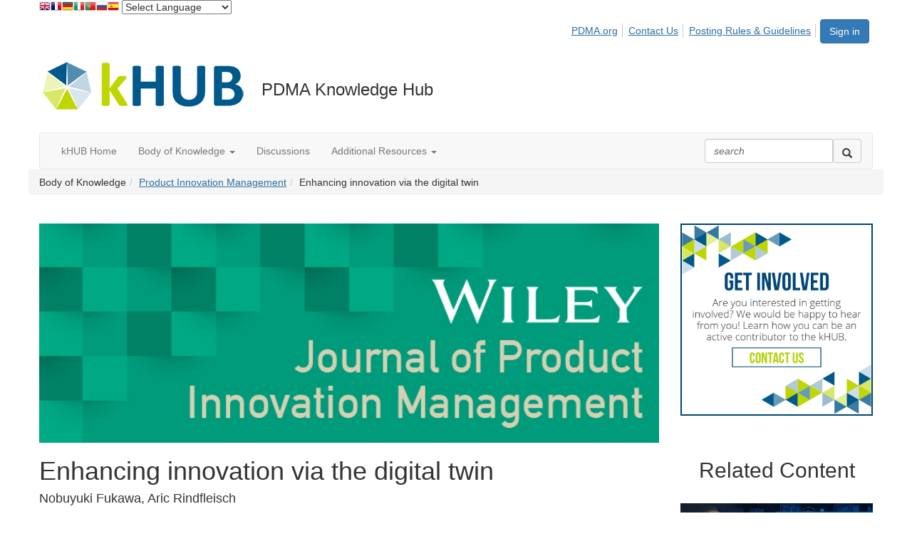

--- FILE ---
content_type: text/html; charset=utf-8
request_url: https://community.pdma.org/knowledgehub/bok/product-innovation-management/enhancing-innovation-via-the-digital-twin
body_size: 31586
content:


<!DOCTYPE html>
<html lang="en">
<head id="Head1"><meta name="viewport" content="width=device-width, initial-scale=1.0" /><meta http-equiv="X-UA-Compatible" content="IE=edge" /><title>
	Enhancing innovation via the digital twin - Knowledge Hub 2.0
</title><meta name='audience' content='ALL' /><meta name='rating' content='General' /><meta name='distribution' content='Global, Worldwide' /><meta name='copyright' content='Higher Logic, LLC' /><meta name='content-language' content='EN' /><meta name='referrer' content='strict-origin-when-cross-origin' /><link rel="apple-touch-icon" href="https://higherlogicdownload.s3.amazonaws.com/PDMA/1f7c783a-7a67-458e-8dc0-47c8434a66fd/UploadedImages/Logos/pdma-khub-mobile-logo.png" /><link rel='SHORTCUT ICON' href='https://higherlogicdownload.s3.amazonaws.com/PDMA/1f7c783a-7a67-458e-8dc0-47c8434a66fd/UploadedImages/Logos/pdma-khub-favicon.png' type='image/png' /><link href='https://d2x5ku95bkycr3.cloudfront.net/HigherLogic/Font-Awesome/6.4.2-pro/css/all.min.css' type='text/css' rel='stylesheet' /><link rel="stylesheet" href="https://cdnjs.cloudflare.com/ajax/libs/prism/1.24.1/themes/prism.min.css" integrity="sha512-tN7Ec6zAFaVSG3TpNAKtk4DOHNpSwKHxxrsiw4GHKESGPs5njn/0sMCUMl2svV4wo4BK/rCP7juYz+zx+l6oeQ==" crossorigin="anonymous" referrerpolicy="no-referrer" /><link href='https://d2x5ku95bkycr3.cloudfront.net/HigherLogic/bootstrap/3.4.1/css/bootstrap.min.css' rel='stylesheet' /><link type='text/css' rel='stylesheet' href='https://d3uf7shreuzboy.cloudfront.net/WebRoot/stable/Desktop/Bundles/Desktop_bundle.min.339fbc5a533c58b3fed8d31bf771f1b7fc5ebc6d.hash.css'/><link href='https://d2x5ku95bkycr3.cloudfront.net/HigherLogic/jquery/jquery-ui-1.13.3.min.css' type='text/css' rel='stylesheet' /><link href='https://d132x6oi8ychic.cloudfront.net/higherlogic/microsite/generatecss/eedd3474-af00-4571-ab37-b07c6325985b/c9f54ec2-8493-4923-90ff-3242df575a59/638966459168070000/34' type='text/css' rel='stylesheet' /><script type='text/javascript' src='https://d2x5ku95bkycr3.cloudfront.net/HigherLogic/JavaScript/promise-fetch-polyfill.js'></script><script type='text/javascript' src='https://d2x5ku95bkycr3.cloudfront.net/HigherLogic/JavaScript/systemjs/3.1.6/system.min.js'></script><script type='systemjs-importmap' src='/HigherLogic/JavaScript/importmapping-cdn.json?638976020950703611'></script><script type='text/javascript' src='https://d2x5ku95bkycr3.cloudfront.net/HigherLogic/jquery/jquery-3.7.1.min.js'></script><script src='https://d2x5ku95bkycr3.cloudfront.net/HigherLogic/jquery/jquery-migrate-3.4.1.min.js'></script><script type='text/javascript' src='https://d2x5ku95bkycr3.cloudfront.net/HigherLogic/jquery/jquery-ui-1.13.3.min.js'></script>
                <script>
                    window.i18nConfig = {
                        initialLanguage: 'en',
                        i18nPaths: {"en":"https://d3uf7shreuzboy.cloudfront.net/WebRoot/stable/i18n/en.57c327f5.json","fr":"https://d3uf7shreuzboy.cloudfront.net/WebRoot/stable/i18n/fr.3c482c7e.json","es":"https://d3uf7shreuzboy.cloudfront.net/WebRoot/stable/i18n/es.51688c8d.json"}
                    };
                </script><script src='https://d3uf7shreuzboy.cloudfront.net/WebRoot/stable/i18n/index.1eeafcd0.js'></script><script src='https://d2x5ku95bkycr3.cloudfront.net/HigherLogic/bootstrap/3.4.1/js/bootstrap.min.js'></script><script type='text/javascript'>var higherlogic_crestApi_origin = 'https://api.connectedcommunity.org'</script><script type='text/javascript' src='/HigherLogic/CORS/easyXDM/easyXDM.Min.js'></script><script src="https://cdnjs.cloudflare.com/ajax/libs/prism/1.24.1/prism.min.js" integrity="sha512-axJX7DJduStuBB8ePC8ryGzacZPr3rdLaIDZitiEgWWk2gsXxEFlm4UW0iNzj2h3wp5mOylgHAzBzM4nRSvTZA==" crossorigin="anonymous" referrerpolicy="no-referrer"></script><script src="https://cdnjs.cloudflare.com/ajax/libs/prism/1.24.1/plugins/autoloader/prism-autoloader.min.js" integrity="sha512-xCfKr8zIONbip3Q1XG/u5x40hoJ0/DtP1bxyMEi0GWzUFoUffE+Dfw1Br8j55RRt9qG7bGKsh+4tSb1CvFHPSA==" crossorigin="anonymous" referrerpolicy="no-referrer"></script><script type='text/javascript' src='https://d3uf7shreuzboy.cloudfront.net/WebRoot/stable/Desktop/Bundles/Desktop_bundle.min.16ad997a61a6e7d7fe664dab300c8b6d1984077c.hash.js'></script><script>window.CDN_PATH = 'https://d3uf7shreuzboy.cloudfront.net'</script><script>var filestackUrl = 'https://static.filestackapi.com/filestack-js/3.28.0/filestack.min.js'; var filestackUrlIE11 = 'https://d2x5ku95bkycr3.cloudfront.net/HigherLogic/JavaScript/filestack.ie11.min.js';</script><!-- Google Tag Manager --><script>(function(w,d,s,l,i){w[l]=w[l]||[];w[l].push({'gtm.start': new Date().getTime(),event:'gtm.js'});var f=d.getElementsByTagName(s)[0],j=d.createElement(s),dl=l!='dataLayer'?'&l='+l:'';j.async=true;j.src='//www.googletagmanager.com/gtm.js?id='+i+dl;f.parentNode.insertBefore(j,f);})(window,document,'script','dataLayer','GTM-N4P4R5Q');</script><!-- End Google Tag Manager --><!-- Google Tag Manager --><script>(function(w,d,s,l,i){w[l]=w[l]||[];w[l].push({'gtm.start': new Date().getTime(),event:'gtm.js'});var f=d.getElementsByTagName(s)[0],j=d.createElement(s),dl=l!='dataLayer'?'&l='+l:'';j.async=true;j.src='//www.googletagmanager.com/gtm.js?id='+i+dl;f.parentNode.insertBefore(j,f);})(window,document,'script','dataLayer','GTM-N4P4R5Q');</script><!-- End Google Tag Manager --><style type="text/css">
	/* <![CDATA[ */
	#AuxMenu img.icon { border-style:none;vertical-align:middle; }
	#AuxMenu img.separator { border-style:none;display:block; }
	#AuxMenu img.horizontal-separator { border-style:none;vertical-align:middle; }
	#AuxMenu ul { list-style:none;margin:0;padding:0;width:auto; }
	#AuxMenu ul.dynamic { z-index:1; }
	#AuxMenu a { text-decoration:none;white-space:nowrap;display:block; }
	#AuxMenu a.static { text-decoration:none;border-style:none;padding-left:0.15em;padding-right:0.15em; }
	#AuxMenu a.popout { background-image:url("/WebResource.axd?d=YAYach_zykzn7tRotFpEUmuNK9aQYAJth_TvNy3Ox10-VTQ_nAIpeXZQt8zbZiRmfk3TkQXXUlx-pwbqn_ptekrjuFhLllcXxtC0jDGhSbU1&t=638628063619783110");background-repeat:no-repeat;background-position:right center;padding-right:14px; }
	/* ]]> */
</style></head>
<body class="bodyBackground  enhancing-innovation-via-the-digital-twin interior  ">
	<!-- Google Tag Manager (noscript) --><noscript><iframe src="//www.googletagmanager.com/ns.html?id=GTM-N4P4R5Q" height="0" width="0" style="display:none;visibility:hidden"></iframe></noscript><!-- End Google Tag Manager (noscript) --><!-- Google Tag Manager (noscript) --><noscript><iframe src="//www.googletagmanager.com/ns.html?id=GTM-N4P4R5Q" height="0" width="0" style="display:none;visibility:hidden"></iframe></noscript><!-- End Google Tag Manager (noscript) -->
	
    
    

	
	

	

	<div id="MPOuterMost" class="container wide">
		<form method="post" action="./enhancing-innovation-via-the-digital-twin" onsubmit="javascript:return WebForm_OnSubmit();" id="MasterPageForm" class="form">
<div class="aspNetHidden">
<input type="hidden" name="ScriptManager1_TSM" id="ScriptManager1_TSM" value="" />
<input type="hidden" name="StyleSheetManager1_TSSM" id="StyleSheetManager1_TSSM" value="" />
<input type="hidden" name="__EVENTTARGET" id="__EVENTTARGET" value="" />
<input type="hidden" name="__EVENTARGUMENT" id="__EVENTARGUMENT" value="" />
<input type="hidden" name="__VIEWSTATE" id="__VIEWSTATE" value="CfDJ8JEeYMBcyppAjyU+qyW/thQPIpm16q3YWelEliCJUXwZds7OOOLRkbrKAf1nTY6HCiK2uy1swb+AyQmcEpBPXyqkGEVW3G+i17hRYVv4l0uzc7+gWFf3FgsLm+NU7vT/uG1twOKA5UUMU+J3bCpAEwj6/8sORuxU2CVeblHW3/K8eLNbVpRv9j17PLLg8LHgXfzc062pJ2ghzXtERohvvDMOGSuKIxCGmYNLrx8d7HX06P+dLFM1XC4zLfHJ3gS9nV4KLFpAqvdaPHCJ7xrm0ryD35HhvvXTE4GeypQ1idfwXdJaw7A7tlxB0exxlx32gC2vw/2CbGHZ3KQK43FlaqjwNAERvoihR+RzDohzep3ixpH8gqILDgrq94+Y7rn3UQhXpOfmGlt9bKnSF1WIhCqPr19WRl66M6iJlFfDZfjpR9RyODIOd6AlD9FJKVkNgI/lXIxwdocFWbiAhL206kvzFzYnKDGT0TxOwAeM2LgRwld92/9z7hPd8fKvNy5ooMoKCABzZLgLoEXHl2k+hLRjpDk0ap0MKKnkexDnQ3uYZdVwPqgnVx0qOEK5dxFpN2woGZaX08YbE30BB64ymoSRUyOGO7c8/3Bl1L6TtysqFMQ+0MST/qP0/KHK0b7A5mkOeh9WtzBaGLl6BrSatfRWtGyiTWeAJdg/lPUa3hH2n+ZS/FCApMVCxc26QYqPjY82hRQslqp+jwVOykYTKWtILMvekb3wvntFI9u62v9IFHrMj3grhlBiQJE40giR43CQTHgBMEDFZCzyaZm08jG/naObLyHFExTZ/Iy/SmZxnR5QgpETAIP3CqAfUu7/kIGT2jvtcelkl6KoeMUCAQUNkOnnFF3Dtfkv3PWP1P7OOp8MMHX7hcyadXj6WN8c8i5wZrOa0RpzWAcjZwYSnNH28GSosHut7aTfJHbMq6WbyIBrj9dLkszzrpAeXxbNHysUZvtODPMQFnrylTzR8AOXfP60zi/73JYjQE07dboO4dFSf2iN/C1ign6MCUJ3g75MUtdssN5b8vDXLOQJIObJi8XlzQGVadah7t8wX3ETF/TuBDpHHh08u1H5oOJrOp7VJPKdP0+q8QvjeM4eZbHc/sDChCg0ecTYCnaJtCAjGpADiACUq6E12gOlghBcJN6Je6PDHc5ylRu4fW7dO0GA6h1cLpnUTICwmVkwC/qNJxZnZQrmaxRIKNw6MP/kuLRr0e9yAOXCQqT+vqv52kT3HxI16W8JMo03t9mbZL8z82iHK0rN0MltZ9lTtWF5l/nsRstMTqZSbziBzR3MD71o76AvmaxrENaQqwohkeX/vWYUCThI/+n2p2rMG2dK2aRuJBVapop9exE8UZOvIz1DkKTy3hXMb31IGof2tPkOhkmOMZRI6npoxULLV0jjvCJm4UVk26CZ6xOG4qkxgTlqjOh5t4cR122lf/0geQlkSfgya+9wgyvhO1yd2zND+UVQ9sSyeiPi17/BGmNRhKeFNvoANvKW2kgaMcwIYoP+7yq6O51+Y7VkiGhSr4PVSCsesoblcvam/Urijv0RfjHR+dgRiurlPi7wbr3ZxuMR3TIacnm/BWOjBSxktcN6rMTY4Z6lPD6sB5BrNga3ZuzsOc300NAajBS60aTc4h4GET6UnLO9/DLHWRbWhww1BFUy/F+mVfvaidLFqN4k7hkPHB9JTrW0m+gAtJYYxVeKGrRou3rYvGdvSq+zgRq0ctP5m9wD4MuAEuqFGuuoB8rE/GLxZSL6/EvY+ba5KfjxEb2Akg2wp5+TAWDuQ8aqIpglIzEAtQwHbDhmT2ZAVURGBUefK0pKzsxwOMjjQV1dA7BeMaBSYyHpyihbSsEfl4ZXb+wQIKGHhTDNTL3iHz4Mq6uBCuJkJoXZ4MOA6v6MRUvDrs/aVcJ6ztuR7j/eU97nomRqd1jK7Vt49MkrpCSc4LQAYxYtJE2+fOyeG6/BQ243mZYZGUI49TwHb7BOYemQjtPd/cOWXsQ2tHiRipHNchPxjO4hKwCyMgWXGlMw/rSsQurRjFK0AOvWXjlsUJAJKPAbaMI5u1eE8hobiCTZc10YbsHLqYvxuUPEqfy1JqiZ+Lb0pMvSK8msQCYRWLMLZ8KWJK9Ycqpt667YgnDEp55FMVbocbOxd6D+RaFn9xN5Q4/Nh3ip1hBCAm2b8xdD2a+g8ydr1+GuUQDk508ZokurTQjIr+BJZsBSNvtVJYr7YA6uEQP0be+tPVEsp/X8VCYg6xSRPCoTS2ah6mBSkC8P9G7XcMbeHW8lMjbEIhXLPLe+dMVZdr2v/Cqh1D7JOZVJtZCtXMX3Nlu01pNLsa494Q0rAp28LWN7XzStIh1kvo11b4ow53iUjsMo2Vv69/cait31BL1t1/LjsQTTtSzRYZ/hqujfkmt49mFLEU0UrzThbuXpxWetdTqCHONcXFYxK5dzCZazrDCUOPzRLEYPNrED7UqXo56+/NxlBxWbHKussjMOvZ7lvGzc5kgL9+Ypz9qxsYlCWi3W1yalSOXo5eFJE6fK9o04LAEvb7s8ueYMk0P8AJhmPLxsmLiGUGg2voXG0woddZtcr6nZo8+mx4ga6s6nKkvn76GsDLDpxszMS/VczL0fFng7BNWkCeqNYuQglq6gxxHKK9MlyCXvFk+iM1bmz0GT55uYKNUWlmWUgypbWewxnL3V1fMW/0IZbcSdS4CQx+C3yWnU/yZLV0umxYpnELoOjGMmII281EFVxdjKe9VYLOpZkLJkTyr8+ta7/noeWqnGoHfTbQo/72yhypNpmB9aWjzdSPkgbXeSJHfQhoufa7VoptVcpeuXFrC4+bPVLWhHedZRKfVqazH0hrJS85EWK2mSdu6e49koCHCVV7ymY2yVXN6Gq95IcWZMHS2WSCK6k8IP9nj/FtUF3Z3YyL49/mse2cXG7KuevDFAFnevSDbR2VZLsTXFw5/xHdk8K0QbHszfxApoapXt/hZjCVZNCF3zUwgGaKQHsxIPhMiHO3mqp86zHz2nocE6F44bxt5L8+cGGXNRkbCz6PlXppMQoTpWaGFxpY62QnUvZGm2QRTDZ6lJ42HTAiw3dEqWytF3AfW8su/MkXCoCI3l+fcEXl6hXeEhf/rMYlj09c29Ply+K1e78DbIQSamQlNbR8qgpe+mh6UPJO9x1wYlbuf8zIcbo09vTk9YR/R0X4JwaOjMiT3qEZpPbbmLkYDNiVziIXhJOEW/+DgFfl6HbIAWPq8tCwgSPXh1dLKuOg9tYqNw2IiqwXziq1CUvfqDUHbxcsRgJY7VTlgs4EfidE0Ph0ubzLVX0UovKMY4YPKSpKWUFJRMYV+oDuZYBkadVP/oEGCyfAZV3V1sQRGLt5MFPdYBQsFlU7Ca0C/1YO8WG1nohnrtN0qufif7wOEBEtqHPTxrq9G6yQ5LRK0rTFhPHHulp91oMXHanPpf/zp69zD7XsC09AdGY4eco0ep51CPrqdJLFpl8u/QtJg55OQDH2kPFE1Sdm6TMY+Kqnv6m/1RCCU76zQ3nLv7q+OZO85QDFSXTH/Y8nit3NOo+FnvgaCh8gt7jhp89LvengSiuiaeH2vTEFGCCWL1BvFap/qQzu4XgxHVf99zDC6ugKdImhIVSuBy2kMjVHbDQih7z7heo1c9a2FvL8BWVo4vTINCG1vZk7hKEs+NZWMBG+UsqEcmlvg0p63NR73atkiINXcjipuut1Rf8zrpCJAPsgdt3RZedzfthtqt1Q9XGiwSDRk3fGwSSRvkRrcVC5n7QeAC1CDFF3na48Wp8CrqqRahFW/bPrTE5dwH54+a5CAY7ZWOF2T7etGL+7XBID0On0ZwFd6oFncrpymvgoHS31MR9UVSrbeCHyQoty09f+KAi7lJoBVPSUY3+KAe7YHPf4PvlRpe0uTpYdShOLd0nJqyNmphwGdkPKc/pVzVTFFGK00AA0U7jjfYsw1RY9JMW1uyRvyvCHcATpLSO6HUNGyPHZydsUvAeUkyRh8sDQ1WRdVLgNfZkMvkB4+8B7+zWr9nNFTWvS79CVZaZES0HBqdkZmKg/QNXIN0b1z/5/dV8Xbe4XFcqJFlcdMgolwFAipXBq4LsNjICsrvYccXftoEKKZ3SDQVzcUq88o4mRF1UsVB2vTHPQl31GmwrQUSC6QXC2u+R1d6WtS4Vi/smY7aLZ+t74R+BmWgDm6JBENvxwW5RTqNq37wuKMdFCUeNuxQp8OqVp22lMQfV/lvQSIdC2djCjv+3c8a2jMy27eCp3GK43+ussdwLEMykylPSY+xMQKgGIi0NklQ9rOb0FIaf32WRa75dg/vNF+/kJPL5MImcW/PQ6nZKzySrilKo+AraJaRj4AXe+P6FCsvI7uj6L7mhF1mrGKc3/T/npNuO874XhtwJCpa0isBltW2z92QPBQqwdbguwfISuuho/979sueSnK5QAPiQUFugnblrEKB9qmKCYvXEM1tWT/nAS68XnsLSrest/4v+zJ7ZnJPs1hB8ZfgtivwEmLZBFmd89oqYsH08AWzmOvI2RNMxA5dfDQ8uPMO3vIa9huhBAa5qxGizH2f2Jzo0KufQK4+vvln7iDAJLg8eQ0LDxiaZNIZfnU7y9Tiw/LGpF308s8YkzbCuQ8ZuAV//SZFq0HUG6GOiicN63n2oGLNwwBqlGDoOQ8OdUlLvaN5RrFcl9RktToYh7yCAGWXzXWpX+D1+BQ/5sOOIGIASFT+Q+xFuEVoLmhUoOBfeaPpgHhi3uHo3E5+IBRDxzc8N7t6CzeyG5zCa0x4ZTU/2DbfpxGedZAMLtPOzecHDM5LRVuTOT4+oj4XIUUfvz7nQucq+Us9Yld5GDeAlUgG9qioPClkX960zxt7aSxo+GPnBw1SJsBjgiyYkybiPvptvUk4tp7yctOQ+U6SIf0X3mWAc6B8XC+XVmsRKbvpD1i0mOMAEYXMVVtkUPMPkwCj+hphUkaLYmqJNUCNB+uG5W6D/R+C2Nrgzho42VoHbJ/Hb3cIVuUoJYy40rCtRQDCJ7smBB5HbsTCT3vb4iagdsudhhLudQApiSevCzvoYs7eFCdn2Lro7Ky/Eqt/Htk4kP90O5hkFi/cKGfJpUuj24WX1ptlEvd1sFodyKHlgFxhLCVHlrSzwQobOsSHbhJCUdov+QJwkNrVJrOEhSj0NXDZeUYEtMJJym+N6MV34okXDO/G5BzJv4kUg1/[base64]/jDvB+OZW94XAGVZK9ykDsh/VGRUtVCCvjyGDJmeS92GGxObsVQS2OJZCITcuxrULDjpTAt421oWqYfXeun67ZzyMfYVXIc7cCZBa/le9Et98jmO20NwM6mReLitlxH60ryyqTPoW4jaYs885dbdq/ywfbOQBYwyZSNjqAv4O+JVeS4dZVH1STiz7s3OwwZfej5LH0ZG9cqSzqg9jzfZfrt5h2CXWF3e6xVMcv6fGFvXljHW2iCBKQ1VA9jOCFYq4MhO+Y51NzwcZMeUECBpKhndBSw8VZrkLaJWdqZlJoclh/YHTycyqS7wJz9zRKfeLNf3kenls6wzWpiwVDP1Ee76lKj0ujzvT3tgxmCMdt2Cwe0XHcpA0QOYUe+vmy/[base64]/i3awl+qLiRvBas+sXZN6JFEi9YzmAC0Xmf6E5OqZ4l7YQ5N8GNxtgOuC59R4t/y6RmdR8RQs99oUuuNIuLZaxskB7vVd1TbkehDKO77mftIn8roX5iIPuJgj1RJuQGSj6Q7rOgG3RciBrTzC6kjIZpNitznyKbhkB4Qr0voL6q9Hs8VoFPP0Izi6IRErMtSCehJNPSP8lmjrg/L4FKl6Uhg84erpzc8dBoRhzPMGuj7tz1Rfj+DHwr+1GWMvq2WEJkrOz8R3haPbdnbwz/q+NqktL0MQzd3GdyXOJ1CnxIhPG+dT16Bg+U4bPQcyQU1ACncRnbI/Vg4khnmPb9S5W2qBw7syHr5pxjPyEHikxWel6PQRa1QUjerniaE0xuQAzfQyI/pNlB1WPjUMlUMpQJ1g7A63CRyLa8Ki1waec3zGWmg1ZPtjolXNw4dIhAJF8k1FoPvDe0P+IlIrwSs1iFWLxn5jCD1Mqe/5XjasEB44yRPOVkmPDRDIvl1BWGX3NrAX9OLyt8+scXIFfrwtLG9T2fb4wv7FLCP+IrcjHAoofhhZk1pJ+VcGqGkpRhaqvaWbaEyahg8Cnn0TNxG20qT0xbELe41uYNRxmhq75JbBTZOhGuTSQGDhLhpmMIPyxGVSr58gkqMSyDb/qKOJquh8wR5dPIu9vAIGdDHYR8Trx97MTFqxLHTCUxGhcuESPyu/VJNG6ofauK9Xl/cFMFoxR8KAe6HGpu8vGDuhcPxKy1w7muLxBWO970H+ysqxYCXAQR7yvN08Z7lowgFiDQc7jN36jgLFn+o7Q2CaCpC6HOd2g2M+tjiJW0BczfKPK3qop5DCHW6IHJ/6MNGN3Eqy70kdQIrNVJyGCGCEC12KslZqmeVuvcoPvaXgHZfucLs1VIuEzV7MikvmbiO/V+IntYmdJ74hFPgvnarQ44Qy99Hxot1GhcINHT23PDgK5FoL6UPWD/pbw36FfjyzdRDtgt0s6JLfAQE6LFP/WsHJqaBo4b076Tmg9TPkty7NBXbNfkbrmvwIuIth4OzHMOpgOCr2bLVVSz22FXaRBTJAl7+FyVpZ/DSJLjMLhDg1YNBrdDbvPP6Jg9JpKgu+wrH7WoU2HeqzsPeKTHPDe26LA4RtVylkKjdhnMnCojspF8Ftgis1TExqJuoCiJC9SNPVf13axJwmuARf/ogNZMNsYapNUTvNC8wkq3AJI0XagK2twl7TEwz+Kg6dK9cjwuY8cGMli7KiKN6KuXxRaKNS+uXGW21Ah0PISC0GMefR36gUp++uXNNZEj3Q1MI4VaoTCjd5lusgezS1SEMmzjrtftz3z6AW9kJpHYI4Etw/toHFGPbIGBm93HtPqkZjA57GuZHd2SXs4y0ryOkD49n0nOL8o4riY7u6iO5rxV9J0kceAiBPhBf1rR/03t66NmVc3TfubioDNUIObOOqOi+9ZOOn2rhn6jJWcvUBrehirHukvCUBxVChOEgzlCMxFL+E9TBj30CYGt8LwEyzyd3zOVdYZKXRa7Ag81Jn+ZTNj1ohBJdauvP7ChQjyDLHTtOU1mNgyHo6lSZtgLwd71PvqZYsKbF9unHnClt/PjF1nqDc63pSQk7lpsZCfGfLfYv2Bw75hmjKdVglraj5KC5hXTiEpE+zaJVohOonoXpmBn4+u+V3CqqGZuqPu5yUSDWiGA7tIw1iut+kp5PJp1HsiR7Z+EHUtGTKYPHcQ4GFQ/+NUVoh5mVwx6CfNktJWYjBJq3lrJcQaUIPHHtlLezIR2MOKqr1TsaoqPsCuOZRMubEuA8c5Byze5czQP/nduLE87nQ8TaFvrb+yuMzpaDVs1osGYv4MUg502mly8OEfXmHbzC2RbSPgzgbaHAd5pCUk8JJSG9pS3jEcXlGeZ+TlUjd01ApiCVJWcgD1uwxvXlmoKobqQCcZigtFASjtom8I5bItJ5decmI9NMSKHpe+/J7H29GWLYbDWMOGa/5eF+n5As8+TvlhNAmZMwECZxVdfkSOMPxJNR1JJzPFOX+Nd4g/vXfsp0+B8vtdHEDYdXkhIooRc1LhhyMjBoXza3kCN/oYdoc2dUD5qgxswKgijdE7vEcrfDAw39IB9vbwAOxhprZ4dSQkidWHXJpwRDXNp2aoiujNOlHfeWX/gh8gz5w77JVBj3HxrUDmVp5aIJkak7eBE20rRB8P+rYEL7meJ7oZibDX7HzTOOoVs4jw3evDFwen3hckKHirJzRL/UyL0dTK2PdINgeYNPJOslxew304WqhZrr6PcM75p3CKQuSsPdoz7bZNZQTjA+SB6xAUnYOsaAXVCALhL5styHSgO2gApjFawhHGiJsuIMMOpa3jBi+8946BXvFhu5zXyNl+GEgnRp3hcT79FDYys9bYPH/g0XqKUdZZ2k/[base64]/ro0O/[base64]/2je+zz/wvjx3f8BLfotbNvR1KXPl/6TiwP6zlMFvdElB4IN1HrsaFvSSVPf+G5vY4OwuCX2fHfMqoZgFNnI5vdJeWDe16YYqcJbsYZHvV6fRAhsbehqY0mJ/FHjxFxhQdrKuARyrmPKelNeeJ0HgImBoWBoFq2M2iNHDt544P/2tHCCky2r75ufAhLRWfHQnCX0qQhkxJJLQrtRFvVQYzPT+9VpQYh7WiXpiEBT9/vPJkRiF7TcOdwsiSHYxF8qhxpD4qKSdZZV3g5+pp+bAt9fuvI5P1VROwTifTmR2nJWuFflZYWG7tVu0JwtoSXh5vFdFbZL/JVpk37zR5LrcKPhzuL1IIMUhT9lJwpz8jWKB2hNFfWRRRqjNe2C2iZ5TEdEwBSbss4rtvcJlyC5uj34zsZnI0zeQUG1e4ERWOVWFcR2khW7LRfafpIZ3wG/ZP4+iUDWqs6JT9IykmaJjX7Aoy7RX4AEKTJxEDjujMKTvGKfs7tzvFpIHnSjBbzoKg+UpjU/a1JzXGN0dZWusBxJfQQhc9WyuhZhtImhqjO26YwiyPBcgrJsbN0OssndXXhU7hHiLvSlN/XjtFRTCSlydcSDZNFM0siNfNefsPbaWR47KQOaCLBFkgpK9YXZVebqKZ4iDbqOOUiU+EqRKEwD/ZDN+PaWb0d5ruBaNZJL8og3PbDtxPIHHOe0nzDGLqqK0cNTCb1JDkUxKtu6pMH4oDmJQcrAfvNnXzio2w/0+OmIQI4pTOtoRoB4K8ailKAY14IdHPPLd+mhEq4ijI0bwvlDdUYnxw1kqtAVMviVNvHmU/AqKLLKEjfK+0KuT09laWfpX4gKZl3tG0eLTXChFKdJPMKq3D72VX3SxQvpk30TVqAQWvLGJrAYwlWh/KzB1GawSF6Bp8uHGztBwXJrwvtBJXOqimOfHV8Y28VMfPZnX0P/53iILl5HmATVUQbcezAYLLTQctW236NQcXNmkR8EYuw1DQ/ncV3cTHlKXrbWfNpnGq0C05G9EyK5B3J4TZfVQL2Y2o26vf8WPBdEsSNstngm/ao33nC0xuoJR/HjmXzrd4VS7FzJ4tImvc1pagQH3fCSWPlVXn/+VM+gUInz2WuqxH7Hm7e8+reTi287oO8BDn5PjLX8WVp+CbDmzjJ+HIOjSVAON+C13dPuUrMHlx8fy+zIch5ouAKKi8Ji43ECe4tVfikRaEWWklo64QkpJtHeF6mgyj+XTrjRaye+2bU9qX8dpzl+7IDEUu7AtuwewLzc3c7/4YxtdwT42ED4e6ZcW3y7CqeCx+fBsce1tunKNP/[base64]/6CNn/2cuuYgRCqKAT5Ikqc+IoQbW/ENcRWSK54O51Djoc2pr5Dj4IIm1UWw6Kx0JY5AZuhWFKRCx+vgXJKNmBCh+AsUlHBlrKoNu7LTm7SshIWEq/anEKcl/e6MvQwZ5/XOl5aFM6VONQwPd8aJY/6xadcF4YlWrb1Eyr8f9q17O2IL1M25Q7IHDq6l57AgsGTuJ3gE+Ok3RAmxEPKpRI3v89A7iUuno7aaMlITv2DZiBnxaj6+I0o8GLurvTE0I98BF2AAXb2XE5Q9tAF1g+An2/7MwzJEng068vnSyIKvbACvWt/cbB6zV+uKp+FfL1MsDI8BmQ1kS0Ukv8Pv+CVSJFsAuBc7tIImegFjyTLB4sg9Y7OHYurqO2185NXrpTcwxD+IsG3Hh9+Q0n9M8H3C6/ZRNUfow8p8Dzt8E3bwfw7iEv2sq+GaMjJ2JRdiblBzya2Mu8NgViCZzQ62tgM2ytxwB0L2qZbxpq5mijzR4tR3Mf+OMIL7R4pHnxiwk66Eer2Z/eOcdH0NL+2BXQaFWvDhzbCYUmiHqsd1oDCDtRknBhO8ylvNZVmpscqqlYvWOg8mLMoTBPQ/AgXkScUIPcz3SaLpYWkvOoZkMQr1Msm3FgdY7SWGB5Qd1b2t1ezo1MMsF6+OAz4TzSeZrCiE5vUjeYO7GCZgNSsTA7+qpS/7ZRBCzsekpTSTffa4ss5A/Zp8GudCqjrACRJgCsJU4VNxuiV+oCUXgkbstvZNiwzOCwJuyrn/r+btE481DXirFQknoQ2LMnGJeHs0ZQtIQqnki8krT/Mx64MEfNEHzcfAt6wPPWaTzK0sryzcO4SUO5kLTZWPDE88gMh/KXvfZJ1mEM21O8jQqZSjM048WEIgzqOHA+XDPLF5veKDxosABYbJo/WIlp6XliAY0hWrfeRzC1MeZvOPGiHAJunobrv5cRAfRv2X+DPtqch+KHeR2lNkVgND2QWlh94FaLbjP/XZ0qG0m9pEVjLjLN+cvBGjOw277TG1Kl8apK8MfYtun9aF/KqQElFTVnW1TAm6k1JkYCaXKVnIK9de2MTKrKIFpuNh4QezDOK3ke4gbjw9gXlCQkyOFIfpRCSTUZzjv9tfWSGOWypK4NDvgwfWCkLXWCff44vpi1L7c2GhRpofsxjiX4XRYio4GBv9LuQKgBqoFXdfUj+Pwx71C71LA2YTpA8EFK9zSs//pk76G5ZFtHNNiON8VdaG8/6toNnM3r3Vjam2VEZyaYKX0hjdvOqrn9RUXrkEvUx2wNZf7gBl2TbgLJ3wVikQC61Rto6dZ1+cWfagVEQeqmliaUaLTDs1fWiZH+xPvz/6UQbYScMKhP9cQVushhZvCfHqUrfaoh8qw+XGXH8Gwvyf8BRDP3hLdFr0+gjkvybRu1L0r2Kw2427R7e9o3q5//n1XXEgpRMBsKCW2T+XvSznISCD1+xSYTCFj8KmrqTnOwF6VESCKnKzKz2i0oWi1nB3/cLL5klCeIbJvECdoxwdN7gb+oa0R8WponF9cGF2Slcm1RFs4aBFkxodTNl6QWdQ8veh+gtPbiKn217PzZnKSgfqd1dIQpIfKauwcwjxWHdTV+obESiWTebEEG2/pleQrS7oBrq/bo4mklAJwS3R6Svr7Nfkg6/uXl/Z/olrdRCTc01xhPF1N5PlBoqLRQQY+dpaOqAjYX2VLJy+e2EVrkbLkdpMrIzKCM3MGdvomyrQvVvS5e3On9foD6wpKbCj+YxXOq78A8i1k3jwr6kUV3LxaIt02uXCv4bGrt++M41XULAfE+6ZeUgemWiRFKc97TkCN9lBIoQLXAZjd/OKpXF+CzUPYpS4ttOlFRGdo5u6SzCjXIFHcoTm5YXGQSgDKMqB1/kKI/W7xg0BblCXbmLAIJb8NXdYOpaC5nWriNT4SlrHqGTTdXLRZk2mEegrBdSgKhtRU54JE/Ac4szgeuA2LEJAUWK1sA2HCd7ogRrFM9rMhIZZJ1DarJW7RXmnLNgHLzrdUkjbU/01Phc/STziVMHJU3UC2GaO343ZWSMt/4patJbQFT6zVnyjGRYmB4P8dlsKp+qAPs/SfraNynQ+IjknPsQ4oGbQ5ys3MpLORp0TDg4DLUbaaQGVe7LoqoLtGq0gcfHKSyz/bZqa1R9RxPMbEBWFavWzzPUIJw2DrLGxKJPFrtMsUgMKSD2OOefMYF4T1dJk25pPb9UjTs/TORnsBgeP6bFsEwxkm0Vu2A3llCu/sneR/AMAz1Qqg1oI05ozhJDr03ews8NAgqZFHYJJYbUk418mIrNrtjThKfzCA5VsYxRXU0TMNy5yVOQ+l/g6JSIaIOk9TS5SsYalR7SCGoMUhaLck7wBi7i48mcOpcoKbC9wCmX5pwRYGZgcXk2jY+XnAjeP2EwCq9OpA4/T6VQQx3MDo/XO725CQvNAwsl+Ah3AoExFjlBscS2PzmDGD2K9yVJSAcjb/5S2vNr0NLuB8Xobmn3adNabTLnZ4Ga0fvv5X+jJPQlpInYzZElFLjJdF3/c0Hdti9P/O/IQikqJK/I3ZuuOYsnWOADk6umLCMb3LOhUVlXxpJncUlHgIh4Uf8F4B6WIWoVj5LTN0r6M0Ow58fyw6Zlreu5COlwMII8e9p/PrKxlZ1CIIwF1w75K2tvIFZ3FS4ohvOUrm8aFq4Au73WIUlFA24ld5Pv0doxPc0gzRCpur1eMr+0jvt+g4l5YrKbD3hNZeT3pl/nyyfOKXdLTKHckdOj9z2RsBO5zMbXkckZBG69dktaDhXfvNg/9a41AyJzDkOTkdUtNfHJSt8uVPJvFyDhFPZfUzUGIlGwFIGkn6+1Hq18UZlFq/gadp5UTy+wAtZA6fpxcxUxx2UQdiJhgE96b0KGjKowen46+2VJ53lBsvbzWWS5r9kN1S5ayorumBld3HzRcLpq/O3EcDyA3sjB+6mbfBbxDl9+hCV1rOwOcIZ+PaxnNB48mPeGBJO8f2Q/S55WDSkXySYS9pyjNfI0v+qnXE5mmgFy1/CCFTFUt6hROGlJjnCHQQyWh5jNRMBVRE/NS5Gl41xO33s2RnsfSWFASg7BFn8yH0R2aGx0lytUwGcCvqmyhuWGlrA7n5YC72RW0ijQX24gMqfKc3PqUFifsbOItNJ8wkTEkVudBgXv2yMLnP71RFnANm1p4ZrvZ1LTX59k6nUY/5LIeQGkbkqrPSpBMF73L8nb8qvnncf/[base64]//OAQfY4FFq6eXds0yjBbGxaPyXI+I2pAiXU7l3A+yjfxC1ua/Rg3h11ce+Iuh5D/0J/5lHHcXRqkX6laR2CcqCupnqJs0DWpULCyLn1/Gx0oqcAA77y1/SIjUnNpnRqoDlF1LiYZqe4t2R+LdPE9PqNqz1k2Goo/[base64]/8qtLkEddIMZxphNL+iEIolaP1WfgDv2oDPILpqVHOeo6ZOfq2NaOYTvwYUcv+VpNswFVAGETN+LByF5Qc7s/Cd4FJTVurNM46bx0AaANE3JIHHjyCTutv+hFUd97Rx3bNgc0WwbcGUMkKIMwHc7+2Sbw6WW7G2jBse9kxSokIpfj0mlsm5/T6KlS9ZJSkH4FdsySZ+om0HFBc8/7RypIlMhJcDIZZ4R19IW7MMbGfDrMNtqhP8yrh7pUSzEjYkjQ2gcou93xyd6NUXYSrwwfkCXtjnI2iqbgrVa9ajeMlQPD9O79VqK16pqZBw6qAVPr+QzAt0l7TERe42RjrMJu3hlzJXR29RkVzBafr6h4fHv13MuZaTMIvmkkGsdePvrfJCfsD3UyFgvKX2/ku2RyRwVIfsZoVF1NPGMoXlwipePAsXGUyQ1ZsklFwUHk3Oia6/8GdjpPQSPMDsbzDPDaa9j5wb0y26nupAvLyJsYh5hKUKRt05iwEBFxdpb/rVzOzL48aYVtb39WEVS82KB2sYykY57wPooxN7osCbU6dSDMjZJLpY3QtmPcj1sZOiKMHFjJIJCJAzwCiwsoUATLI5TSGzteri7p2iCRBXZxkmA5sP8bMDT+T+b6uSZf5lbYk9ksQLl6iMtHlgrhAptM+ipoi56Ejxh7SdyOx8s/jFXSjuDx5FzsyyCYJJI7QR6xr5LokrRGc5V0MpNe/55Q7TenKuh6r5fEp4QLG+KEuBN29aEU8lzIq1OTAzlNCN58wIk2rMCIP28g5L4ZIXLpIPS59LIpxFsm/bwpVM5jSUQhOojbOpScVHLmruoEspljyOUhg62IhBllk0hmLEokFmqGdSSEL3Zg8qRIQmhnQaeBjblQKO/+QIlfWLBD5BRjxFkT6hInMdqIQCdTdzApZI7sTwd/hpT74C96PC5NnbCfMYE79dZxTE9drVlEs968m3JHi3mvN30HqcQg6pU8J7ExrmHGGxtyRHgichDoR8J9njP2Xz62HNE98YC4+5iIpP4nc7txednu2XHhq+NyHvhQe9ZtWTc4c8dUQ//LF9ibfLJ8haxxyytCMvtea//p0elL58WHuncMg0jPVnS/ukqNWRW+alLTEffVQaI48/8b6DzROnON248KIYLDeIo1J32otnwwFxnZIbQbcloQHH3xSIoz8GWHQdyXK7ttgY8+hNUg0qktANcORG1i71fT0I0JzQQGWl5M8/dULA39DHTwwilsR7KXRYYWkStdtaEpIkmYz0BY34cnH2QzyV7djBi3y2BL868CVVWAfVRj0/plP/nKlrw0kiFXDZVL6P9hekKKmjLnijYOWmLHwtgzGnYNuBg2Z2VlHxZVPHm9lIVvs/3Uqy+QGX6c4IVKI7fM5/de6ko96GjRI6j0mss8kG1rUjbXPdnnX2yiSlToPzmLiT9aeBqwVXMvnpMIEKdbs4QTQZWtKs91CTT36C/EiF/O4AtzoUyqMcq+kgmUz/bNB2MfmYOWvSKgAf1jFoGggfUkgUF6V9IclWmZGAdQaGNWaOVaVl+cNT6TupdQa0lVZmQa0WYD5DNnFM+6M+TZ3ha+Jr5iKwKu+tmt4m6/PNejMItvcmQto7+g1n3fPKUUbFUMpSk1VedW/KAg8XBxYQNJF1o044MeAMrkFovcg/SPLyiWMCOLyBJFae7pTKy0L7HHn3Q+7VUNi1iqhhXGNq7tS4LRVn27GVV0wfImGmECdPT+rG5nQIRal4Fdt0GksdqPFYs8jE4p0PGuPfR4E7aCbT/nMhiKQHY3c28ve71Atpx0mbOb0fgCCVmJ84MrFxetlw/EWhvmB3WpaJ5WHnwN+tsxFPW3GJSwMEhJlvbFjsimjf3JweqtIrSLAENZyYev7nyU9kpzV8FoP+f5h1pruA/AtgJmKpEPTYHDQJ3dzv714r0IiiEdCaU4mxd/dfW83oDZUbvVLHqtv51ZKG5TA5g2rDitFlwxgZv/u4k/OrJL1lGXMAxqN/hOYIg4/sD0VleG7KZ0pK8QqFTTBh2pmqyqbuia6SLbQ+v7NrYSQngSD8aJBmno4jomtXduMWykekmbDImdbTasCs9VPBuD7Gmkfj11xQQ1fjS+mp5Q0CDPuEYeyigzUdNc7CWmSGfSuosC7Juq9Nv+Ods5tjD7CW+D/FY2nl2rc12Hcck0kSJHshBa8mMUwjAMNmNYrzgITPribxy8i3k3NyKeOKwdGPqQW6k/y6j+/zDueTG/SIjpnpByE42g4Pw2NiqNbTUFrJ43fvOFBcc0/nATK514vd9wgRGDKZ8SP7Cq2gT1/fuQUsbHkhM+lsEXbSrtW5DAxvkHTdGAGKKfwmuUOJPja021q0SA3BTRA8105SngVqNhX5R4zjwChb8WUq6siim8qT/Rx1dTe+tjEtFbDC69HZxEZCUdNMkuN6JCZ2iqfPAe+KBGMBxMzwBDuIDV4hGQmf0GieqZq7OFYCq/3X1kxRkNvFcnZ5SGaxqT6oGxwkxDZkJSXQS3hx5opcuS6fjrjbiU+ZNnunfHdzgG5+rOwHJH0XT1ROiHfw6n8ND9uis789Tm526HmO4Sdi5AdkNXRFFa4027AuWS6PfSY/HkyAPirqKeYcFyRKagZbb4CjHqnNukAk1k3CrZfpJtOQhcvRJHo2l/+l+MfGPgXGpGUEUvEW5IKQJc0mfApNB2qS+XqJhq0V3h6FqejDJj5Gh9iPuLwP2rDED86uYbqq3i4Wb4AwLnlaa/1GZIPDJK1MU7Q2MKuuMkuFtGYjqCSx1JdMgfh4C/x6uQ1eH3mZuP5JOdQZ3e79CtcLi1OdMk/LAHIde1nqOPUV4m/FGM+KyzBAYSQfM+W8b70rfU1SttZB30wmJVQxmHWiSy+drf8fPUPyIL7LC61AxhqC3xyi5zsZ3EbdKlUKKUUFU0CHKdfiBRm5BKQgA9OWXcC5wMwizHqe3uphAw2hpkB05XlH5MhjivOVYcBTa3VaYHGm2hvJpqB7/70vsg2MCdxnU8GQQm3WZ/vDxbmujNmopFJdfGIY0w3GtR94vhZH/OWzWcvNEVm/alDfZZE4WVeeJhjXM6hjkgYEh7F5iMryKUEAV9vRN8V0Tilha2vcETDQz5qG1YgVfCuGW5zcu1oJKCDBYnL/+hokbOeCECayrp5U4PxDWTVfQ0Ao/kxD0+39vxPG67OtXyICrxSZz3UlaPm170mEeXrj0gFm3uWdoK3IpO/fDu7APIxkmS+f5h9SgCBQVJ8XSvdpsDlNZC9y1UnkZDW66JyRGYuBGS6aBLKXHtAG32R1xTquZIDEmh3sYhILsr2+h9SZVFKnFhyDC7QIDPnognlUtCx/CvZTJnVA8G1MKViuqdC26E5DBFKweJLqSDvUhDUfmis/5D2xDXXLqTtr2sdq/sE0AUTkSPZ+dOPP8n6NJQ4eUSHpwwDnzT/T9+jH6sjZC6J8iHtALVWzEJLdlYifZ5iqnn/oEVNTQf2cMLkMyirimsxDgwc88PQO8YlgZWLGGz3Jl4OClQXWLebBxB7aPR23SJ6HuHjQVyzTLdQej52RjsVG3PSFy4AkiiqN5AqygnSyWfVoxigcU6dYCDWwmy2F8RVS49gZxta45ecxWzQ6JxdGmL/lgnvxbDjzT6ZHCa3iPmgQZXrvoMF8ZGxlYbd9cPYBjMmxgiM3xEQ1z+Wkv00TR8IiCPCFEBDLplvlcixTMJsGemOm7lbGFBAKAvsEEPeQ8L4By5C83mAd/FT4MRqolQoq6x7EFUrtEH78okxJADqaoPQzNOJOnqe7olaN7wADHvgqOdxr+vQunoc3syMknZVV/taxzNxZ7QpmEvfQaSVkKQrJTc1k5gdd1a9W5s/I4Ct+idHQ51oWMciv04SoRYvdrQ7c7NVZVIoYIxsZWr6yG97EpEUv15hNTxdM/Y8ULOAvuG5C1qd596P++neG246Venr46xTZmhE7fAhSrC4eJsIqf62Zs2RySOdBXK0/fO2bGLfO6TeQ+4xUjm5JXnCmAoTRJ17FNky5QoP01qYZdG6JPBddcbPkKEY7OG6I4lcrbCOCLjoosbx5CIFyoU0cYx4IC7fCxlk+DLXuUB7EXWLAZnrn10t8NVUyfe9TjTJ6BwwLFy8wwiIJUPP9TYFZffN3OahuXOVzg2CKM/vNg4xHUlWMKUdLKjlmvA7YCZVCR2noFVckNatLvxAVpLlur3EgQ/gVLz9BBPs3ykcHD+mf9Tf3/inJzaxltLTwVqQvG9/W0eiZYaO9TagstVlrmmK4EwVBzR9LaEwSn3dZG/ZKLzJMhRgkWK68oY4nrIVaE2ic9EYceg4tkU5DmIYapL/+j/SwSdfAdk6hw2GCrd/QrREVTPQhtA7/oZUeWJIqeYDZy8fBzb5YygpLEaw45mm9ecMpGi27YBJLdcVIo6LNvChJKwyuvzHyVM9l2LL7cDNW53Z0fOA2MukKBBpQRpGZR62G7BU1zToZAbpv7HEVY05zJ67pWebFG+IWSfNKZzII2xemOdE1rQx6XoiaK2CVfNoYpRRTpJpc0g=" />
</div>

<script type="text/javascript">
//<![CDATA[
var theForm = document.forms['MasterPageForm'];
if (!theForm) {
    theForm = document.MasterPageForm;
}
function __doPostBack(eventTarget, eventArgument) {
    if (!theForm.onsubmit || (theForm.onsubmit() != false)) {
        theForm.__EVENTTARGET.value = eventTarget;
        theForm.__EVENTARGUMENT.value = eventArgument;
        theForm.submit();
    }
}
//]]>
</script>


<script src="https://ajax.aspnetcdn.com/ajax/4.6/1/WebForms.js" type="text/javascript"></script>
<script type="text/javascript">
//<![CDATA[
window.WebForm_PostBackOptions||document.write('<script type="text/javascript" src="/WebResource.axd?d=pynGkmcFUV13He1Qd6_TZDd3oqsin6OgNYPbwd-5aQ29a6gdMvrjlfgI-MiRB1hKrDqUHH1rpX54MLUG1pyCvg2&amp;t=638628063619783110"><\/script>');//]]>
</script>



<script src="https://ajax.aspnetcdn.com/ajax/4.6/1/MenuStandards.js" type="text/javascript"></script>
<script src="https://ajax.aspnetcdn.com/ajax/4.6/1/MicrosoftAjax.js" type="text/javascript"></script>
<script type="text/javascript">
//<![CDATA[
(window.Sys && Sys._Application && Sys.Observer)||document.write('<script type="text/javascript" src="/ScriptResource.axd?d=uHIkleVeDJf4xS50Krz-yDYyitMDvTUlz5Bv97DCtevg7caV5fwQltEJE7Hcmvn0oqoy0H-nxd2t-BeugNCqmKZ8TVJ6CrcK44RwFQa-JubYTk-PDzi5fuuhQ62Zzbh_gBolYO7BLgC_Wlm1yYJJXRRHPq7mnr3KT6X-P49JWbs1&t=2a9d95e3"><\/script>');//]]>
</script>

<script src="https://ajax.aspnetcdn.com/ajax/4.6/1/MicrosoftAjaxWebForms.js" type="text/javascript"></script>
<script type="text/javascript">
//<![CDATA[
(window.Sys && Sys.WebForms)||document.write('<script type="text/javascript" src="/ScriptResource.axd?d=Jw6tUGWnA15YEa3ai3FadDw7fb3Ihd_iywrkAsDllXSyf5ysfcOR1uit-ZIbnopln12X-Kes69MiIWez6YShAcBR4abGNGEhqeAUPYkLpGwMKOnkCYakPAyt7jZgBXL_MVL9oSHshWEXrYMK7NZGzVey3VAdYFNgJXWDjpk_4Is1&t=2a9d95e3"><\/script>');function WebForm_OnSubmit() {
null;
return true;
}
//]]>
</script>

<div class="aspNetHidden">

	<input type="hidden" name="__VIEWSTATEGENERATOR" id="__VIEWSTATEGENERATOR" value="738F2F5A" />
	<input type="hidden" name="__EVENTVALIDATION" id="__EVENTVALIDATION" value="CfDJ8JEeYMBcyppAjyU+qyW/thTElrO9KieCviklXcgXjPBHnugshmgHPK798q5LjhpWQoagZiCkJewtyfzitr7w+E2V6XnpXUIIRkqusyl6klSd05juwf1N9ftiMvbXcLO8Sghm/hYyOSQLqj+TKsYBynl1iqi5OVaxRfPvAptklD7JbV1F27hPLqf4KRU5cbcnoAYjZfuHN8Gb/SbRSflkqCU=" />
</div>
            <input name="__HL-RequestVerificationToken" type="hidden" value="CfDJ8JEeYMBcyppAjyU-qyW_thSYkO6LUwowtSWbI4-KgH6QykMoJJCfHkzhMJu5vfXomqFi15Q3tnKlv3wdIeFfX4IUbFfIIoNVCNUfoMWq3u-IGbiUfsGvxO7nrkIjVheaa6yAKv3Edo9T9SwQDCjUwlU1" />
			
			
			<div id="GlobalMain">
				<script type="text/javascript">
//<![CDATA[
Sys.WebForms.PageRequestManager._initialize('ctl00$ScriptManager1', 'MasterPageForm', [], [], [], 90, 'ctl00');
//]]>
</script>

				
			</div>


			<!--mp_base--><div id="GlobalMessageContainer">
                                                <div id="GlobalMessageContent" >
                                                    <img ID="GlobalMsg_Img" alt="Global Message Icon" src="" aria-hidden="true" />&nbsp;&nbsp;
                                                    <span id="GlobalMsg_Text"></span><br /><br />
                                                </div>
                                        </div>
			
			
			
			
			
			

			<div id="react-setup" style="height:0">
                
                <script>
                    var formTokenElement = document.getElementsByName('__HL-RequestVerificationToken')[0];
                    var formToken = formTokenElement? formTokenElement.value : '';
                    window.fetchOCApi = function(url, params) {
                        return fetch(url, {
                            method: 'POST',
                            body: JSON.stringify(params),
                            headers: {
                                RequestVerificationFormToken: formToken,
                                'Content-Type': 'application/json'
                            }
                        }).then(function(response) {
                            return response.json();
                        }).then(function(body) {
                            return body.data
                        });
                    }
                </script>
            
                
            <div id="__hl-activity-trace" 
                traceId="6af752c5a156305cbe48c95f9dd81005"
                spanId="59d001382cb1cef6"
                tenantCode="PDMA"
                micrositeKey="1f7c783a-7a67-458e-8dc0-47c8434a66fd"
                navigationKey="9fae2f71-5b9c-4d17-aa0b-01898581e87b"
                navigationName="enhancing-innovation-via-the-digital-twin"
                viewedByContactKey="00000000-0000-0000-0000-000000000000"
                pageOrigin="http://community.pdma.org"
                pagePath="/knowledgehub/bok/product-innovation-management/enhancing-innovation-via-the-digital-twin"
                referrerUrl=""
                userHostAddress="3.139.62.216 "
                userAgent="Mozilla/5.0 (Macintosh; Intel Mac OS X 10_15_7) AppleWebKit/537.36 (KHTML, like Gecko) Chrome/131.0.0.0 Safari/537.36; ClaudeBot/1.0; +claudebot@anthropic.com)"
            ></div>
                <div id="page-react-root"></div>
                
                <script id="hlReactRootLegacyRemote" defer src="https://d3uf7shreuzboy.cloudfront.net/WebRoot/stable/ReactRootLegacy/ReactRootLegacy~hlReactRootLegacyRemote.bundle.3364de72bcbb989067e7.hash.js"></script> 
                <script>window.reactroot_webpackPublicPath = 'https://d3uf7shreuzboy.cloudfront.net/WebRoot/stable/ReactRoot/'</script>
                <script defer src="https://d3uf7shreuzboy.cloudfront.net/WebRoot/stable/ReactRoot/ReactRoot~runtime~main.bundle.bf9e4f3fe577f420edfd.hash.js"></script> 
                <script defer src="https://d3uf7shreuzboy.cloudfront.net/WebRoot/stable/ReactRoot/ReactRoot~vendor-_yarn_cache_call-bound-npm-1_0_4-359cfa32c7-ef2b96e126_zip_node_modules_call-bound_ind-cbc994.bundle.502873eb0f3c7507002d.hash.js"></script><script defer src="https://d3uf7shreuzboy.cloudfront.net/WebRoot/stable/ReactRoot/ReactRoot~vendor-_yarn_cache_has-symbols-npm-1_1_0-9aa7dc2ac1-959385c986_zip_node_modules_has-symbols_i-ae9624.bundle.dce85698609e89b84bdd.hash.js"></script><script defer src="https://d3uf7shreuzboy.cloudfront.net/WebRoot/stable/ReactRoot/ReactRoot~vendor-_yarn_cache_lodash-npm-4_17_21-6382451519-c08619c038_zip_node_modules_lodash_lodash_js.bundle.d87ed7d7be47aac46cc1.hash.js"></script><script defer src="https://d3uf7shreuzboy.cloudfront.net/WebRoot/stable/ReactRoot/ReactRoot~vendor-_yarn_cache_side-channel-npm-1_1_0-4993930974-7d53b9db29_zip_node_modules_side-channel-16c2cb.bundle.a70384c396b7899f63a3.hash.js"></script><script defer src="https://d3uf7shreuzboy.cloudfront.net/WebRoot/stable/ReactRoot/ReactRoot~vendor-_yarn_cache_superagent-npm-10_2_3-792c09e71d-377bf938e6_zip_node_modules_superagent_li-adddc3.bundle.7a4f5e7266f528f8b0e4.hash.js"></script><script defer src="https://d3uf7shreuzboy.cloudfront.net/WebRoot/stable/ReactRoot/ReactRoot~main.bundle.3484d7cb3f90d5a4ed28.hash.js"></script>  
                <script>
                    window.hl_tinyMceIncludePaths =  {
                        cssIncludes: 'https://d2x5ku95bkycr3.cloudfront.net/HigherLogic/Font-Awesome/6.4.2-pro/css/all.min.css|https://cdnjs.cloudflare.com/ajax/libs/prism/1.24.1/themes/prism.min.css|https://d2x5ku95bkycr3.cloudfront.net/HigherLogic/bootstrap/3.4.1/css/bootstrap.min.css|https://d3uf7shreuzboy.cloudfront.net/WebRoot/stable/Desktop/Bundles/Desktop_bundle.min.339fbc5a533c58b3fed8d31bf771f1b7fc5ebc6d.hash.css|https://d2x5ku95bkycr3.cloudfront.net/HigherLogic/jquery/jquery-ui-1.13.3.min.css|https://d132x6oi8ychic.cloudfront.net/higherlogic/microsite/generatecss/eedd3474-af00-4571-ab37-b07c6325985b/c9f54ec2-8493-4923-90ff-3242df575a59/638966459168070000/34',
                        tinymcejs: 'https://d3uf7shreuzboy.cloudfront.net/WebRoot/stable/Desktop/JS/Common/hl_common_ui_tinymce.587738ac9c306a98d951223d62661226f9015e47.hash.js',
                        hashmentionjs: 'https://d3uf7shreuzboy.cloudfront.net/WebRoot/stable/Desktop/JS/Common/hl_common_ui_tinymce_hashmention.94b265db0d98038d20e17308f50c5d23682bf370.hash.js',
                        mentionjs: 'https://d3uf7shreuzboy.cloudfront.net/WebRoot/stable/Desktop/JS/Common/hl_common_ui_tinymce_mention.a35f893e40ce48b298979135724cd9e6ad18dde1.hash.js',
                        hashtagjs: 'https://d3uf7shreuzboy.cloudfront.net/WebRoot/stable/Desktop/JS/Common/hl_common_ui_tinymce_hashtag.41911401f95a96298bc047bf869a84f8f292b734.hash.js'
                    };
                </script>
                <script>
                    window.addEventListener('DOMContentLoaded', function (){
                        window.renderReactRoot(
                            [], 
                            'page-react-root', 
                            {"tenant":{"name":"Product Development & Management Association","logoPath":"https://higherlogicdownload.s3.amazonaws.com/PDMA/1f7c783a-7a67-458e-8dc0-47c8434a66fd/UploadedImages/Logos/khub-logo.png","contactSummary":"<address>email: <a href=\"mailto:pdma@pdma.org?subject=\">pdma@pdma.org</a><br></address>"},"communityKey":"db410134-5c2b-4dbb-9235-f9548435fc20","micrositeKey":"1f7c783a-7a67-458e-8dc0-47c8434a66fd","canUserEditPage":false,"isUserAuthenticated":false,"isUserSuperAdmin":false,"isUserCommunityAdmin":false,"isUserSiteAdmin":false,"isUserCommunityModerator":false,"currentUserContactKey":"00000000-0000-0000-0000-000000000000","isTopicCommunity":true,"isSelfModerationCommunity":false,"useCommunityWebApi":false,"loginUrl":"/HigherLogic/Security/MemberSso/SignOn?returnUrl=","hasTranslationsProduct":false,"colorPickerDefaults":{"primaryColor":"#222222","textOnPrimary":"#222222","secondaryColor":"#FFFFFF","textOnSecondary":"#222222","linkColor":"#0033CC","linkHoverColor":"#3333CC","footerBackgroundColor":"#3300CC","footerTextColor":"#FFFFFF"}}
                        )
                    });
                </script>
                
                <svg aria-hidden="true" style="height: 0px;">
                    <defs>
                    <linearGradient id="skeleton-svg-gradient" x1="0" x2="1" y1="0" y2="1">
                        <stop offset="0%" stop-color="rgba(239, 239, 239, 0.25)">
                            <animate attributeName="stop-color" values="rgba(239, 239, 239, 0.25); rgba(68, 72, 85, 0.2); rgba(239, 239, 239, 0.25);" dur="3s" repeatCount="indefinite"></animate>
                        </stop>
                        <stop offset="100%" stop-color="rgba(68, 72, 85, 0.2)">
                            <animate attributeName="stop-color" values="rgba(68, 72, 85, 0.2); rgba(239, 239, 239, 0.25); rgba(68, 72, 85, 0.2);" dur="3s" repeatCount="indefinite"></animate>
                        </stop>
                    </linearGradient>
                    </defs>
                </svg>
            
            </div>

			<div id="MPOuterHeader" class="row siteFrame">
				<div class="col-md-12">
					<div id="HEADER" class="row">
						<div class="col-md-12">
							
							<div class="ContentItemHtml"><div class="HtmlContent"><!-- GTranslate: https://gtranslate.io/ --> <a href="#" onclick="doGTranslate('en|en');return false;" title="English" class="gflag nturl" style="background-position: -0px -0px;"><img src="//gtranslate.net/flags/blank.png" height="16" width="16" alt="English" /></a><a href="#" onclick="doGTranslate('en|fr');return false;" title="French" class="gflag nturl" style="background-position: -200px -100px;"><img src="//gtranslate.net/flags/blank.png" height="16" width="16" alt="French" /></a><a href="#" onclick="doGTranslate('en|de');return false;" title="German" class="gflag nturl" style="background-position: -300px -100px;"><img src="//gtranslate.net/flags/blank.png" height="16" width="16" alt="German" /></a><a href="#" onclick="doGTranslate('en|it');return false;" title="Italian" class="gflag nturl" style="background-position: -600px -100px;"><img src="//gtranslate.net/flags/blank.png" height="16" width="16" alt="Italian" /></a><a href="#" onclick="doGTranslate('en|pt');return false;" title="Portuguese" class="gflag nturl" style="background-position: -300px -200px;"><img src="//gtranslate.net/flags/blank.png" height="16" width="16" alt="Portuguese" /></a><a href="#" onclick="doGTranslate('en|ru');return false;" title="Russian" class="gflag nturl" style="background-position: -500px -200px;"><img src="//gtranslate.net/flags/blank.png" height="16" width="16" alt="Russian" /></a><a href="#" onclick="doGTranslate('en|es');return false;" title="Spanish" class="gflag nturl" style="background-position: -600px -200px;"><img src="//gtranslate.net/flags/blank.png" height="16" width="16" alt="Spanish" /></a>
<style type="text/css">
<!--
a.gflag {vertical-align:middle;font-size:16px;padding:1px 0;background-repeat:no-repeat;background-image:url(//gtranslate.net/flags/16.png);}
a.gflag img {border:0;}
a.gflag:hover {background-image:url(//gtranslate.net/flags/16a.png);}
#goog-gt-tt {display:none !important;}
.goog-te-banner-frame {display:none !important;}
.goog-te-menu-value:hover {text-decoration:none !important;}
body {top:0 !important;}
#google_translate_element2 {display:none!important;}
-->
</style>
<select onchange="doGTranslate(this);">
<option value="">Select Language</option>
<option value="en|hy">Armenian</option>
<option value="en|az">Azerbaijani</option>
<option value="en|eu">Basque</option>
<option value="en|be">Belarusian</option>
<option value="en|bg">Bulgarian</option>
<option value="en|ca">Catalan</option>
<option value="en|zh-CN">Chinese (Simplified)</option>
<option value="en|zh-TW">Chinese (Traditional)</option>
<option value="en|hr">Croatian</option>
<option value="en|cs">Czech</option>
<option value="en|da">Danish</option>
<option value="en|nl">Dutch</option>
<option value="en|en">English</option>
<option value="en|et">Estonian</option>
<option value="en|tl">Filipino</option>
<option value="en|fi">Finnish</option>
<option value="en|fr">French</option>
<option value="en|gl">Galician</option>
<option value="en|ka">Georgian</option>
<option value="en|de">German</option>
<option value="en|el">Greek</option>
<option value="en|ht">Haitian Creole</option>
<option value="en|iw">Hebrew</option>
<option value="en|hi">Hindi</option>
<option value="en|hu">Hungarian</option>
<option value="en|is">Icelandic</option>
<option value="en|id">Indonesian</option>
<option value="en|ga">Irish</option>
<option value="en|it">Italian</option>
<option value="en|ja">Japanese</option>
<option value="en|ko">Korean</option>
<option value="en|lv">Latvian</option>
<option value="en|lt">Lithuanian</option>
<option value="en|mk">Macedonian</option>
<option value="en|ms">Malay</option>
<option value="en|mt">Maltese</option>
<option value="en|no">Norwegian</option>
<option value="en|fa">Persian</option>
<option value="en|pl">Polish</option>
<option value="en|pt">Portuguese</option>
<option value="en|ro">Romanian</option>
<option value="en|ru">Russian</option>
<option value="en|sr">Serbian</option>
<option value="en|sk">Slovak</option>
<option value="en|sl">Slovenian</option>
<option value="en|es">Spanish</option>
<option value="en|sw">Swahili</option>
<option value="en|sv">Swedish</option>
<option value="en|th">Thai</option>
<option value="en|tr">Turkish</option>
<option value="en|uk">Ukrainian</option>
<option value="en|ur">Urdu</option>
<option value="en|vi">Vietnamese</option>
<option value="en|cy">Welsh</option>
<option value="en|yi">Yiddish</option>
</select>
<div id="google_translate_element2"></div>
<script type="text/javascript">
function googleTranslateElementInit2() {new google.translate.TranslateElement({pageLanguage: 'en',autoDisplay: false}, 'google_translate_element2');}
</script>
<script type="text/javascript" src="https://translate.google.com/translate_a/element.js?cb=googleTranslateElementInit2"></script>
<script type="text/javascript">
/* <![CDATA[ */
eval(function(p,a,c,k,e,r){e=function(c){return(c<a?'':e(parseInt(c/a)))+((c=c%a)>35?String.fromCharCode(c+29):c.toString(36))};if(!''.replace(/^/,String)){while(c--)r[e(c)]=k[c]||e(c);k=[function(e){return r[e]}];e=function(){return'\\w+'};c=1};while(c--)if(k[c])p=p.replace(new RegExp('\\b'+e(c)+'\\b','g'),k[c]);return p}('6 7(a,b){n{4(2.9){3 c=2.9("o");c.p(b,f,f);a.q(c)}g{3 c=2.r();a.s(\'t\'+b,c)}}u(e){}}6 h(a){4(a.8)a=a.8;4(a==\'\')v;3 b=a.w(\'|\')[1];3 c;3 d=2.x(\'y\');z(3 i=0;i<d.5;i++)4(d[i].A==\'B-C-D\')c=d[i];4(2.j(\'k\')==E||2.j(\'k\').l.5==0||c.5==0||c.l.5==0){F(6(){h(a)},G)}g{c.8=b;7(c,\'m\');7(c,\'m\')}}',43,43,'||document|var|if|length|function|GTranslateFireEvent|value|createEvent||||||true|else|doGTranslate||getElementById|google_translate_element2|innerHTML|change|try|HTMLEvents|initEvent|dispatchEvent|createEventObject|fireEvent|on|catch|return|split|getElementsByTagName|select|for|className|goog|te|combo|null|setTimeout|500'.split('|'),0,{}))
/* ]]> */
</script></div><div class="HtmlFooter"></div></div><div class="ContentUserControl">
	
<script charset="utf-8"></script><script type="text/javascript" src="//s7.addthis.com/js/300/addthis_widget.js#pubid=ra-5ced8114e588e2b0"></script><script></script>
</div>
							<div id="MPimage" class="MPimage">
								<div id="mainskiplinkholder" class="skiplinkholder"><a id="skiplink" href="#MPContentArea">Skip to main content (Press Enter).</a></div>
								<div id="MPheader" class="MPheader">
									<div class="row">
										<div class="col-md-12">
											<div id="pnlManagementGear" class="pull-right aux-management-gear">
	
												

<script type="text/javascript">

    System.import('Directory/CommunityManagementGear.js').then(function() {
        
        $('#CommunityManagementGear_CommunityManagementGearDropDown').communityManagementGear({
            gearId: 'CommunityManagementGear_CommunityManagementGearDropDown',
            emailNotifyId: 'CommunityManagementGear_EmailNotificationBtnGroup',
            selectedNotifyOptionId: 'CommunityManagementGear_SelectedNotificationOption',
            allowH1Fallback: 'False',
            controlIDToAttachToH1: 'CommunityManagementGearCommunityManagementGear638976020950962698',
            defaultAlign: '',
            changeEmailId: 'CommunityManagementGear_ChangeLink',
            emailTextId: 'CommunityManagementGear_UserEmailAddress',
            saveText: 'Save',
            savingText: 'Saving...',
            cancelText: 'Cancel',
            emailPlaceHolder: 'Enter email',
            additionalHtmlContentLiId: 'CommunityManagementGear_AdditionalHTMLContentLI',
            additionalHtmlContentLinkId: 'CommunityManagementGear_AdditionalHTMLContentLink',
            additionalHTMLModalId: '#EditHtmlModal',
            egroupKey: '566053ff-1a61-4062-8d28-c2859def615d',
            subscriptionType: 'CommunityManagementGear_subTypeHidden',
            emailNotifyOptionBtnId: 'CommunityManagementGear_EmailNotificationOptBtn',
            leftColId: 'CommunityManagementGear_leftCol',
            rightColId: 'CommunityManagementGear_rightCol',
            gearDropDownPanel: 'CommunityManagementGear_CommunityManagementGearDDPanel',
            emailNotificationStateId: 'CommunityManagementGear_EmailNotificationBtnGroup',
            communityManagementGearBtnId: 'CommunityManagementGear_communityManagementGearBtn',
            contactHasEmailAddressId: 'CommunityManagementGear_ContactHasEmailAddress',
            liAuxTitleId: 'CommunityManagementGear_liAuxTitle',
            inviteMembersToEventsLinkId: 'CommunityManagementGear_InviteMembersToEventsLink',
            emailNotificationOptBtnLoadingId: 'CommunityManagementGear_EmailNotificationOptBtnLoading'
        });
    });

</script>


											
</div>
											<div class="pull-right">
												<div class="inline">
													

<div class='HLWelcome HLWelcomeHeader'>

    <script type="text/javascript">
        
        $(document).ready(function () {
            $('.Picture_Profile').tipTip({ delay: 200 }); });

        function toggleHelp() {
            
            if ($("ul#CompleteBarHelpContainer").is(":visible")) {
                $("ul#CompleteBarHelpContainer").hide();
            } else {
                $("ul#CompleteBarHelpContainer").show();
            }
        }

        // Added as onClick for logoutLink on back end if opted in
        // On logout, removes the CREST API cookie that was added on login, whose value is a token used to authenticate to the API
        function removeApiToken(tenantKey, token) {
            hl_webapi_remove_cookie(tenantKey, token, tenantKey, "HLApiPassThrough");

            window.location = "";
            return false;
        }

        $(document).on('click', "span.CompleteBarClose", function (e) {

            e.stopPropagation();
            toggleHelp();
            $(".btn-group").find('button#BtnShowProfile').dropdown('toggle');
        });

	</script>

    

    
    <div class="EndDiv">
    </div>
    <div id="Welcome_NotLoggedIn" class="Login">
	
        <a id="Welcome_LoginLink" class="btn btn-primary" qa-id="login-link" href="/HigherLogic/Security/MemberSso/SignOn?returnUrl=https%3a%2f%2fcommunity.pdma.org%2fknowledgehub%2fbok%2fproduct-innovation-management%2fenhancing-innovation-via-the-digital-twin">Sign in</a>
    
</div>
</div>


												</div>
											</div>
											
											<div class="pull-right">
												<div id="auxskiplinkholder" class="skiplinkholder">
													<a id="auxskiplink" href="#Logo">Skip auxiliary navigation (Press Enter).</a>
												</div>
												<div id="MPAuxNav" class="inline vertical-align-middle">
													<div CssSelectorClass="MPAuxNav" id="AuxMenu">
	<ul class="level1">
		<li><a class="level1 MPAuxNav" href="/knowledgehub/pdma-website" target="_blank">PDMA.org</a></li><li><a title="How to get in contact with us" class="level1 MPAuxNav" href="/knowledgehub/contactus">Contact Us</a></li><li><a title="Read the code of conduct for posting to the lists" class="level1 MPAuxNav" href="/knowledgehub/rules-and-guidelines">Posting Rules & Guidelines</a></li>
	</ul>
</div>
												</div>
											</div>
										</div>
									</div>
                                    
									<div id="Logo" class="row" role="banner">
										<div class="col-md-12">
											<div id="DesktopLogoDiv" class="LogoImg inline">
												<a href='https://Community.pdma.org/knowledgehub/home' style=''>
													<img src='https://higherlogicdownload.s3.amazonaws.com/PDMA/1f7c783a-7a67-458e-8dc0-47c8434a66fd/UploadedImages/Logos/khub-logo.png' alt="Knowledge Hub 2.0 logo. This will take you to the homepage" /></a>
											</div>
											<div id="PhoneLogoDiv" class="LogoImg inline">
												<a href='' style='display: none'>
													<img src='' alt="Knowledge Hub 2.0 logo. This will take you to the homepage" /></a>
											</div>
											<div id="SloganText" class="SloganText inline">PDMA Knowledge Hub</div>
										</div>
									</div>
								</div>
							</div>
							<div style="clear: both"></div>
							
							
						</div>
					</div>
					<div id="NAV" class="row traditional-nav">
                        <div class="col-md-12">
							
								<div id="navskiplinkholder" class="skiplinkholder"><a id="navskiplink" href="#MPContentArea">Skip main navigation (Press Enter).</a></div>
								<div id="MPButtonBar">
									<nav class="navbar navbar-default">
										<div class="navbar-header">

											
											<button type="button" class="navbar-toggle" data-toggle="collapse" data-target=".navbar-ex1-collapse, .icon-bar-start">
												<span class="sr-only">Toggle navigation</span>
												<span class="icon-bar-start"></span>
												<span class="icon-bar"></span>
												<span class="icon-bar"></span>
												<span class="icon-bar"></span>
											</button>
										</div>
										<div class="collapse navbar-collapse navbar-ex1-collapse">
											<div class="row">
												<div class="col-md-12 ">
													<div id="searchColumn" class="pull-right">
														<div id="MPSearchBlock" role="search">
															
<script type="text/javascript">

	System.import('Common/SearchBox.js').then(function () {

       $('#SearchControl_SearchButton').click(function () {
            $('#SearchControl_hiddenSearchButton').click();
       });

		$('#SearchControl_SearchInputs')
			.hl_ui_common_searchBox({
				controlId: 'SearchControl_SearchInputs',
				inputId: 'SearchControl_SearchTerm',
				buttonId: 'SearchControl_hiddenSearchButton'
		});
	});

</script>

<button id="SearchToggleIcon" type="button" class="btn btn-default" style="display: none;" aria-label="searchToggle">
	<span class="glyphicon glyphicon-search" style="vertical-align: middle"/>
</button>

<div id="SearchControl_newSearchBox" class="">
	<div id="SearchControl_SearchInputs" class="SearchInputs">
	
		<div id="SearchControl_WholeSearch" onkeypress="javascript:return WebForm_FireDefaultButton(event, &#39;SearchControl_hiddenSearchButton&#39;)">
		
			<div class="input-group" style="vertical-align: middle">
				<input name="ctl00$SearchControl$SearchTerm" type="text" id="SearchControl_SearchTerm" class="form-control" autocomplete="off" qa-id="search-term" aria-label="Search Box" placeholder="search" Title="search" style="font-weight: normal;" />
				<div id="SearchControl_SearchBoxToggle" class="input-group-btn">
					<button id="SearchControl_SearchButton" type="button" class="btn btn-default" aria-label="search">
						<span class="glyphicon glyphicon-search" style="vertical-align: middle" />
						
					</button>
				</div>
				<input type="submit" name="ctl00$SearchControl$hiddenSearchButton" value="hidden search" id="SearchControl_hiddenSearchButton" aria-hidden="true" style="display: none;" />
			</div>
		
	</div>
	
</div>
</div>

														</div>
                                                        
														
														
                                                        
													</div>
													<ul class="nav navbar-nav">
														<li ><a href='/knowledgehub/home'  ><span>kHUB Home</span></a></li><li class='dropdown'><a href='/knowledgehub/bok' href='' role='button' class='dropdown-toggle' data-toggle='dropdown' aria-expanded='false' aria-label='Show Body of Knowledge submenu'><span>Body of Knowledge</span> <strong class='caret'></strong></a><ul class='dropdown-menu'><li ><a href='/knowledgehub/bok/product-innovation-management'  >Product Innovation Management</a></li><li ><a href='/knowledgehub/bok/strategy'  >Strategy</a></li><li ><a href='/knowledgehub/bok/portfolio-management'  >Portfolio Management</a></li><li ><a href='/knowledgehub/bok/product-innovation-process'  >Product Innovation Process</a></li><li ><a href='/knowledgehub/bok/product-design-and-development-tools'  >Product Design and Development</a></li><li ><a href='/knowledgehub/bok/market-research-in-product-innovation'  >Market Research in Product Innovation</a></li><li ><a href='/knowledgehub/bok/culture-teams-and-leadership'  >Culture and Teams</a></li><li ><a href='/knowledgehub/bok/innovators-respond-to-world-events'  >Innovators Respond to World Events</a></li></ul></li><li ><a href='/knowledgehub/discussions'  ><span>Discussions</span></a></li><li class='dropdown'><a href='/knowledgehub/resources' href='' role='button' class='dropdown-toggle' data-toggle='dropdown' aria-expanded='false' aria-label='Show Additional Resources submenu'><span>Additional Resources</span> <strong class='caret'></strong></a><ul class='dropdown-menu'><li ><a href='/knowledgehub/resources/2024-pdma-inspire-innovation-conference-and-jpim-research-forum2'  >2024 PDMA Inspire Innovation Conference and JPIM Research Forum</a></li><li ><a href='/knowledgehub/resources/2023-pdma-inspire-innovation-conference-and-jpim-research-forum'  >2023 PDMA Inspire Innovation Conference and JPIM Research Forum</a></li><li ><a href='/knowledgehub/resources/2022-pdma-inspire-innovation-conference-and-jpim-research-forum'  >2022 PDMA Inspire Innovation Conference and JPIM Research Forum</a></li><li ><a href='/knowledgehub/resources/2022-virtual-conference-and-jpim-research-forum'  >2022 Virtual Innovators Conference and JPIM Research Forum</a></li><li ><a href='/knowledgehub/resources/2020-mini-conference-and-jpim-research-forum'  >2020 Conference and Research Forum</a></li><li ><a href='/knowledgehub/resources/recommended-reading'  >Book List</a></li><li ><a href='/knowledgehub/resources/local-chapter-content-on-demand'  >Local Chapter Content - On Demand</a></li><li ><a href='/knowledgehub/resources/research-insights'  >Research Insights</a></li><li ><a href='/knowledgehub/resources/network'  >Member Directory</a></li><li ><a href='/knowledgehub/resources/new-products-and-technology'  >New Products and Technology</a></li><li ><a href='/knowledgehub/resources/recommended-blogs'  >Blogs</a></li><li ><a href='/knowledgehub/resources/recommended-podcasts'  >Podcasts</a></li></ul></li>
													</ul>
												</div>

											</div>
										</div>
									</nav>
								</div>
								<div class="MenuBarUnderline">
								</div>
							
						</div>
                    </div>

					
					
				</div>
			</div>
			<div id="MPOuter" class="row siteFrame ">
				
				
				<div id="ContentColumn" class="col-md-12">
					<!--content-->
					
					<div class="ContentUserControl">
	
<script charset="utf-8">window.onscroll = function() {myFunction()};

var navbar = document.getElementById("NAV");
var sticky = navbar.offsetTop;

function myFunction() {
  if (window.pageYOffset >= sticky) {
    navbar.classList.add("sticky")
  } else {
    navbar.classList.remove("sticky");
  }
}</script>
</div>
					<div id="BreadCrumb" class="BreadCrumb">
						<ol class='breadcrumb'><li><span title='Body of Knowledge'>Body of Knowledge</span></li><li><a href='/knowledgehub/bok/product-innovation-management' title='Product Innovation Management'>Product Innovation Management</a></li><li><span title='Enhancing innovation via the digital twin'>Enhancing innovation via the digital twin</span></li></ol>
					</div>
					<div id="MPContentArea" class="MPContentArea no-pageTitle-padding" role="main">
	
						
						

						

						<h1 id="PageTitleH1" qa-attribute="PageTitleH1" style="display: none;" aria-hidden="true">
							Enhancing innovation via the digital twin
						</h1>
                        <input type="hidden" name="ctl00$DefaultMasterHdnCommunityKey" id="DefaultMasterHdnCommunityKey" value="db410134-5c2b-4dbb-9235-f9548435fc20" />

						<div id="FlashMessageContainer">

</div>
						
                        
						
						
    <div id="MainCopy_ContentWrapper">       
        <div class="row row-wide clearfix "><div class="col-md-9 section1"><div class="ContentItemHtml"><div class="HtmlContent"><p><img src="https://higherlogicdownload.s3.amazonaws.com/PDMA/1f7c783a-7a67-458e-8dc0-47c8434a66fd/UploadedImages/kHUB-JPIM-Article.jpg" alt="Enhancing innovation via the digital twin" title="By Nobuyuki Fukawa, Aric Rindfleisch" width="100%" class="img-responsive" data-mce-hlimagekey="2f7903d4-75bc-bd0b-cf12-3437d026b79b" data-mce-hlselector="#TinyMceContent_d75e746c-bf41-fd7f-5905-0bfa98ad19ab-tinyMceHtml"></p></div><div class="HtmlFooter"></div></div><div class="ContentItemHtml"><div class="HtmlContent"><h1>Enhancing innovation via the digital twin</h1>
<h4>Nobuyuki Fukawa, Aric Rindfleisch</h4>
<p><strong>kHUB post date:</strong> July 18, 2023<br><strong>Originally published:</strong> January 09, 2023 (PDMA <em>JPIM</em> • Vol 40, Issue 4 • July 2023)<br><strong>Read time:</strong> 35 minutes</p>
<p><a href="https://onlinelibrary.wiley.com/doi/10.1111/jpim.12655" target="_blank" class="btn btn-primary" rel="noopener">Access the Full Article</a></p>
<p>A growing number of firms are seeking to leverage emerging technologies, such as artificial intelligence (AI) and 3D printing, to enhance their innovation efforts. These seemingly distinct technologies are currently coalescing into an encompassing new technology called the digital twin. This technology allows innovative firms to create a digital replica of a physical entity that evolves over its life cycle. This article explores the implications of the digital twin for innovation theory and practice. First, we examine the connection between the digital twin and three related technologies (i.e., 3D printing, big data, and AI). Second, we create a typology of four categories of digital twins (i.e., monitoring, making, enhancing, and replicating) and illustrate their relevance for innovation management. Third, we offer a set of four case studies that exemplify this typology and illustrate how digital twins have been put into practice. Fourth, we craft a set of digital twin-related future research directions that encompasses a broad range of innovation-related topics, including service innovation, co-creation, and product design. We hope that our examination of the digital twin serves as a catalyst to help advance innovation thought and practice in this intriguing new domain.</p></div><div class="HtmlFooter"></div></div><div class="ContentItemHtml"><div class="HtmlContent"><h2>What did you think of this post?</h2>
<p>Start a conversation with your peers by posting to our kHUB Discussion board! <span>Browse trending posts and reply to other thought leaders OR start your own discussion by clicking "Post New Message."</span></p>
<p><a class="btn btn-default" href="https://community.pdma.org/knowledgehub/participate/community-home/digestviewer">Start a Discussion</a></p>
<p><em>If you don't have an account with us, <a href="https://www.pdma.org/page/join_renew" target="_blank" rel="noopener">create a guest account or become a member today</a> and receive exclusive access to all PDMA member benefits. Please note that both members and non-members are welcome to participate in the kHUB.</em></p></div><div class="HtmlFooter"></div></div></div><div class="col-md-3 section2"><div class="ContentItemHtml"><div class="HtmlContent"><p><a href="https://community.pdma.org/knowledgehub/contactus"><img src="//higherlogicdownload.s3.amazonaws.com/PDMA/1f7c783a-7a67-458e-8dc0-47c8434a66fd/UploadedImages/pdma-khub-contact-us-ad-2020.png" alt="Get Involved in the kHUB ad" width="100%" class="img-responsive" data-mce-hlimagekey="8752ee1b-c09f-7f60-ea46-181c99923313" data-mce-hlselector="#TinyMceContent_338d6e3d-333a-6b19-b564-9bfbcce92c64-tinyMceHtml" style="border: 2px solid #004679;"></a> <br><br></p>
<h2 style="text-align: center;">Related Content</h2>
<div class="hpborder"> </div>
<table class="relatedArticles">
<tbody>
<tr>
<td valign="top">
<p><img src="https://higherlogicdownload.s3.amazonaws.com/PDMA/UploadedImages/52NQgTM6R3ubUSDKV7gW_pdma-khub-chat-gpt-2023-03.jpeg" alt="Chatgpt for Product Development and Product Management" width="100%" class="img-responsive"></p>
<p><a href="https://community.pdma.org/knowledgehub/blogs/rose-klimovich1/2023/03/02/chatgpt-for-product-development-and-product-manage">Chatgpt for Product Development and Product Management</a></p>
</td>
</tr>
<tr>
<td valign="top">
<p><img src="https://higherlogicdownload.s3.amazonaws.com/PDMA/UploadedImages/e23ce708-bbe1-4857-ad5e-0b596384b76b/PDMA-kHUB-Viewpoint-Product-Design-and-Development-Tools-Insights-2021.jpg" alt="New Product Ideation: Technology Platforms, AI, and Data Driven Methods" width="100%" class="img-responsive"></p>
<p><a href="https://community.pdma.org/knowledgehub/blogs/carlos-m-rodriguez1/2022/01/03/new-product-ideation-technology-platforms-ai-and-d">New Product Ideation: Technology Platforms, AI, and Data Driven Methods</a></p>
</td>
</tr>
<tr>
<td valign="top">
<p><img src="https://higherlogicdownload.s3.amazonaws.com/PDMA/1f7c783a-7a67-458e-8dc0-47c8434a66fd/UploadedImages/kHUB-JPIM-Article.jpg" alt="Innovation and Design in the Age of Artificial Intelligence" width="100%" class="img-responsive"></p>
<p><a href="https://community.pdma.org/knowledgehub/bok/product-innovation-process/innovation-and-design-in-the-age-of-ai">Innovation and Design in the Age of Artificial Intelligence</a></p>
</td>
</tr>
<tr>
<td valign="top">
<p><img src="https://higherlogicdownload.s3.amazonaws.com/PDMA/1f7c783a-7a67-458e-8dc0-47c8434a66fd/UploadedImages/External-Content-Graphic.jpeg" alt="How the Landscape of Market Research is Changing Faster, Better Insights With AI" width="100%" class="img-responsive"></p>
<p><a href="https://community.pdma.org/knowledgehub/viewdocument/how-the-landscape-of-market-researc?CommunityKey=db410134-5c2b-4dbb-9235-f9548435fc20&amp;tab=librarydocuments">How the Landscape of Market Research is Changing Faster, Better Insights With AI</a></p>
</td>
</tr>
</tbody>
</table></div><div class="HtmlFooter"></div></div></div></div>
        <div id="MainCopy_extraPanel">
		
        
	</div>
        
    </div>

						
						

						
					
</div>
					
					
					<!--end content-->
				</div>

			</div>

			<div id="MPOuterFooter" class="row siteFrame">
				<div id="FOOTER" class="col-md-12">
					
					
					<div id="MPFooter" class="row">
						<div class="Footer col-md-12">
							<div id="FooterContent">
	
							
</div>
							<div id="MPBottomMenu" class="MPBottomMenu" align="center">
								
								
							</div>
						</div>
					</div>
					<div class="row">
						<div id="MPCopyright" class="col-md-12">
							Copyright 2025 Product Development & Management Association. All rights reserved.
						</div>
					</div>
					
					
					
					<div class="row">
						<div class="col-md-12"></div>
					</div>
					

				</div>
			</div>

			<div id="MPFooterLink" class="row siteFrame">
				<div class="col-md-12">
					<div id="MPFooterLinkContent">
						<a href="http://www.higherlogic.com" target="_blank">Powered by Higher Logic</a>
					</div>
				</div>
			</div>
			<!--mp_base--><div id="GlobalPopupContainer">
                                                <div id="GlobalPopupContent" >
                                                    <img ID="imgGlobalProcessing" alt="Global message icon" src="https://d2x5ku95bkycr3.cloudfront.net/img/loading.gif" />
                                                </div>
                                             </div>
			
			
		

<script type="text/javascript">
//<![CDATA[
var _suppressGlobalPopupContainer = false;
              
                                    Sys.Application.add_load(GlobalApplicationLoadHandler);

                                    function GlobalApplicationLoadHandler(sender, args) {
                                        var prm = Sys.WebForms.PageRequestManager.getInstance();
                                        if (!prm.get_isInAsyncPostBack()) {
                                            prm.add_initializeRequest(initRequest);
                                            prm.add_endRequest(endRequest);
                                        }
                                    }
                                    function initRequest(sender, args) {
                                        if (!_suppressGlobalPopupContainer) {
                                            hl_common_ui_blockUI();
                                        }
                                    }

                                    function endRequest(sender, args) {
                                         hl_common_ui_unBlockUI();
                                    }window.__TsmHiddenField = $get('ScriptManager1_TSM');//]]>
</script>
<script type='text/javascript'>new Sys.WebForms.Menu({ element: 'AuxMenu', disappearAfter: 500, orientation: 'horizontal', tabIndex: 0, disabled: false });</script></form>
	</div>
	<script>

        

		$(document).ready(function () {

			var path = window.location.pathname;
			var lastChar = path.substr(-1); // Selects the last character
			if (lastChar != '?' && lastChar != '/' && lastChar != ';') { // If the last character is not a slash
				path = path + '/'; // Append a slash to it.
			}

			$('ul.navbar-nav a').each(function () {
				var myHref = $(this).attr('href').split("?")[0];
				var lastChar2 = myHref.substr(-1); // Selects the last character
				if (lastChar2 != '?' && lastChar2 != '/' && lastChar2 != ';') { // If the last character is not a slash
					myHref = myHref + '/'; // Append a slash to it.
				}
				if (path == myHref) {
					$(this).parents('li').last().addClass('active current-page');
					$(this).parent('li').addClass('active current-page');
				}
			});



			$('#modalTags').on('tagAdded',
				function () {
					var oldCount = parseInt($('#litCommunityTagsCount').text());
					$('#litCommunityTagsCount').text(oldCount + 1);
				}).on('tagRemoved',
					function () {
						var oldCount = parseInt($('#litCommunityTagsCount').text());
						$('#litCommunityTagsCount').text(oldCount - 1);
					});

			var isImpersonating = false;

            

			let iframe = document.querySelector('iframe[id^="easyXDM_HLeasyXDM"]');
			iframe.ariaHidden = 'true';
		});

        //var btn = $.fn.button.noConflict(); // reverts $.fn.button to jqueryui btn
        //$.fn.btn = btn; // assigns bootstrap button functionality to $.fn.btn
    </script>
</body>

</html>


--- FILE ---
content_type: text/plain
request_url: https://www.google-analytics.com/j/collect?v=1&_v=j102&a=1086279053&t=pageview&_s=1&dl=https%3A%2F%2Fcommunity.pdma.org%2Fknowledgehub%2Fbok%2Fproduct-innovation-management%2Fenhancing-innovation-via-the-digital-twin&ul=en-us%40posix&dt=Enhancing%20innovation%20via%20the%20digital%20twin%20-%20Knowledge%20Hub%202.0&sr=1280x720&vp=1280x720&_u=YEBAAEABAAAAACAAI~&jid=616152101&gjid=1317913428&cid=1955063264.1762019697&tid=UA-1542975-57&_gid=1923610145.1762019697&_r=1&_slc=1&gtm=45He5at1h1n81N4P4R5Qza200&gcd=13l3l3l3l1l1&dma=0&tag_exp=101509157~103116026~103200004~103233427~104527907~104528501~104684208~104684211~104948813~115480709~115583767~115616985~115938465~115938469~116217636~116217638~116253087~116253089&z=415901644
body_size: -451
content:
2,cG-BQCMZLYKND